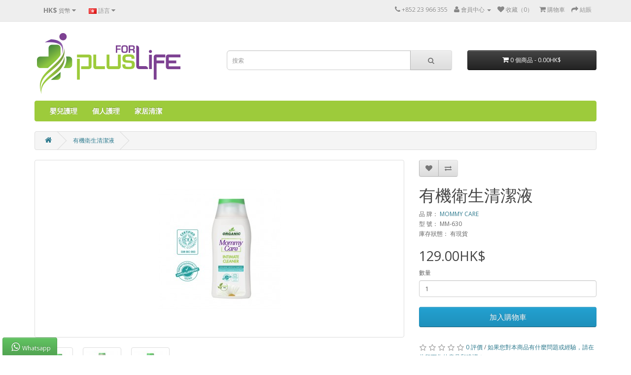

--- FILE ---
content_type: text/html; charset=utf-8
request_url: https://plusforlife.com/index.php?route=product/product&product_id=70
body_size: 7308
content:
<!DOCTYPE html>
<!--[if IE]><![endif]-->
<!--[if IE 8 ]><html dir="ltr" lang="zh-HK" class="ie8"><![endif]-->
<!--[if IE 9 ]><html dir="ltr" lang="zh-HK" class="ie9"><![endif]-->
<!--[if (gt IE 9)|!(IE)]><!-->
<html dir="ltr" lang="zh-HK">
<!--<![endif]-->
<head>
<meta charset="UTF-8" />
<meta name="viewport" content="width=device-width, initial-scale=1">
<meta http-equiv="X-UA-Compatible" content="IE=edge">
<title>有機衛生清潔液</title>
<base href="https://plusforlife.com/" />
<meta name="description" content="有機衛生清潔液" />
<meta name="keywords" content= "有機衛生清潔液" />
<script src="catalog/view/javascript/jquery/jquery-2.1.1.min.js" type="text/javascript"></script>
<link href="catalog/view/javascript/bootstrap/css/bootstrap.min.css" rel="stylesheet" media="screen" />
<script src="catalog/view/javascript/bootstrap/js/bootstrap.min.js" type="text/javascript"></script>
<link href="catalog/view/javascript/font-awesome/css/font-awesome.min.css" rel="stylesheet" type="text/css" />
<link href="//fonts.googleapis.com/css?family=Open+Sans:400,400i,300,700" rel="stylesheet" type="text/css" />
<link href="catalog/view/theme/default/stylesheet/stylesheet.css" rel="stylesheet">
<link href="catalog/view/javascript/jquery/magnific/magnific-popup.css" type="text/css" rel="stylesheet" media="screen" />
<link href="catalog/view/javascript/jquery/datetimepicker/bootstrap-datetimepicker.min.css" type="text/css" rel="stylesheet" media="screen" />
<script src="catalog/view/javascript/common.js" type="text/javascript"></script>
<link href="https://plusforlife.com/index.php?route=product/product&amp;product_id=70" rel="canonical" />
<link href="https://plusforlife.com/image/catalog/cart.png" rel="icon" />
<script src="catalog/view/javascript/jquery/magnific/jquery.magnific-popup.min.js" type="text/javascript"></script>
<script src="catalog/view/javascript/jquery/datetimepicker/moment.js" type="text/javascript"></script>
<script src="catalog/view/javascript/jquery/datetimepicker/bootstrap-datetimepicker.min.js" type="text/javascript"></script>

			<style type="text/css">
.inova{margin-top:-15px;
position: fixed;  bottom: -2px; left: 5px;


}
.inova a{-webkit-transition: all 0.3s ease-in-out; -moz-transition: all 0.3s ease-in-out; -o-transition: all 0.3s ease-in-out; -ms-transition: all 0.3s ease-in-out; transition: all 0.3s ease-in-out;}
.inova a.whatsapp:hover{background:#39599f;}
.inova .fa {
    width: 23px;
    height: 21px;
    text-align: center;
    margin: 0 2px;
    display: inline-block;
    font-size: 20px;
    color: #fff;
    border-radius: 2px;
    -webkit-transition: all 0.3s ease-in-out;
    -moz-transition: all 0.3s ease-in-out;
    -o-transition: all 0.3s ease-in-out;
    -ms-transition: all 0.3s ease-in-out;
    transition: all 0.3s ease-in-out;
}
.botao-wpp {
  text-decoration: none;
  color: #eee;
  display: inline-block;
  background-color: #25d366;
  font-weight: bold;
  padding: 1rem 2rem;
  border-radius: 3px;
}

.botao-wpp:hover {
  background-color: darken(#25d366, 5%);
}

.botao-wpp:focus {
  background-color: darken(#25d366, 15%);
}


</style>
  
</head>
<body class="product-product-70">
<nav id="top">
  <div class="container">
    <div class="pull-left">
<form action="https://plusforlife.com/index.php?route=common/currency/currency" method="post" enctype="multipart/form-data" id="currency">
  <div class="btn-group">
    <button class="btn btn-link dropdown-toggle" data-toggle="dropdown">
                    <strong>HK$</strong>
                    <span class="hidden-xs hidden-sm hidden-md">貨幣</span> <i class="fa fa-caret-down"></i></button>
    <ul class="dropdown-menu">
                  <li><button class="currency-select btn btn-link btn-block" type="button" name="EUR">€ Euro</button></li>
                        <li><button class="currency-select btn btn-link btn-block" type="button" name="HKD">HK$ HKD</button></li>
                        <li><button class="currency-select btn btn-link btn-block" type="button" name="USD">$ US Dollar</button></li>
                </ul>
  </div>
  <input type="hidden" name="code" value="" />
  <input type="hidden" name="redirect" value="https://plusforlife.com/index.php?route=product/product&amp;product_id=70" />
</form>
</div>
    <div class="pull-left">
<form action="https://plusforlife.com/index.php?route=common/language/language" method="post" enctype="multipart/form-data" id="language">
  <div class="btn-group">
    <button class="btn btn-link dropdown-toggle" data-toggle="dropdown">
                    <img src="image/flags/hk.png" alt="繁體中文" title="繁體中文">
                    <span class="hidden-xs hidden-sm hidden-md">語言</span> <i class="fa fa-caret-down"></i></button>
    <ul class="dropdown-menu">
            <li><a href="cn"><img src="image/flags/cn.png" alt="Chinese" title="Chinese" /> Chinese</a></li>
            <li><a href="zh_HK"><img src="image/flags/hk.png" alt="繁體中文" title="繁體中文" /> 繁體中文</a></li>
            <li><a href="en"><img src="image/flags/gb.png" alt="English" title="English" /> English</a></li>
          </ul>
  </div>
  <input type="hidden" name="code" value="" />
  <input type="hidden" name="redirect" value="https://plusforlife.com/index.php?route=product/product&amp;product_id=70" />
</form>
</div>
    <div id="top-links" class="nav pull-right">
      <ul class="list-inline">
        <li><a href="https://plusforlife.com/index.php?route=information/contact"><i class="fa fa-phone"></i></a> <span class="hidden-xs hidden-sm hidden-md">+852 23 966 355</span></li>
        <li class="dropdown"><a href="https://plusforlife.com/index.php?route=account/account" title="會員中心" class="dropdown-toggle" data-toggle="dropdown"><i class="fa fa-user"></i> <span class="hidden-xs hidden-sm hidden-md">會員中心</span> <span class="caret"></span></a>
          <ul class="dropdown-menu dropdown-menu-right">
                        <li><a href="https://plusforlife.com/index.php?route=account/register">會員註冊</a></li>
            <li><a href="https://plusforlife.com/index.php?route=account/login">會員登錄</a></li>
                      </ul>
        </li>
        <li><a href="https://plusforlife.com/index.php?route=account/wishlist" id="wishlist-total" title="收藏（0）"><i class="fa fa-heart"></i> <span class="hidden-xs hidden-sm hidden-md">收藏（0）</span></a></li>
        <li><a href="https://plusforlife.com/index.php?route=checkout/cart" title="購物車"><i class="fa fa-shopping-cart"></i> <span class="hidden-xs hidden-sm hidden-md">購物車</span></a></li>
        <li><a href="https://plusforlife.com/index.php?route=checkout/checkout" title="結賬"><i class="fa fa-share"></i> <span class="hidden-xs hidden-sm hidden-md">結賬</span></a></li>
      </ul>
    </div>
  </div>
</nav>
<header>
  <div class="container">
    <div class="row">
      <div class="col-sm-4">
        <div id="logo">
                    <a href="https://plusforlife.com/index.php?route=common/home"><img src="https://plusforlife.com/image/catalog/demo/plusforlife2-logo-2.png" title="PlusForLife" alt="PlusForLife" class="img-responsive" /></a>
                  </div>
      </div>
      <div class="col-sm-5"><div id="search" class="input-group">
  <input type="text" name="search" value="" placeholder="搜索" class="form-control input-lg" />
  <span class="input-group-btn">
    <button type="button" class="btn btn-default btn-lg"><i class="fa fa-search"></i></button>
  </span>
</div>      </div>
      <div class="col-sm-3"><div id="cart" class="btn-group btn-block">
  <button type="button" data-toggle="dropdown" data-loading-text="正在加載..." class="btn btn-inverse btn-block btn-lg dropdown-toggle"><i class="fa fa-shopping-cart"></i> <span id="cart-total">0 個商品 - 0.00HK$</span></button>
  <ul class="dropdown-menu pull-right">
        <li>
      <p class="text-center">您的購物車內沒有商品！</p>
    </li>
      </ul>
</div>
</div>
    </div>
  </div>
</header>
<div class="container">
  <nav id="menu" class="navbar">
    <div class="navbar-header"><span id="category" class="visible-xs">商品分類</span>
      <button type="button" class="btn btn-navbar navbar-toggle" data-toggle="collapse" data-target=".navbar-ex1-collapse"><i class="fa fa-bars"></i></button>
    </div>
    <div class="collapse navbar-collapse navbar-ex1-collapse">
      <ul class="nav navbar-nav">
                        <li><a href="https://plusforlife.com/index.php?route=product/category&amp;path=62">嬰兒護理</a></li>
                                <li class="dropdown"><a href="https://plusforlife.com/index.php?route=product/category&amp;path=61" class="dropdown-toggle" data-toggle="dropdown">個人護理</a>
          <div class="dropdown-menu">
            <div class="dropdown-inner">
                            <ul class="list-unstyled">
                                <li><a href="https://plusforlife.com/index.php?route=product/category&amp;path=61_66">面部  (19)</a></li>
                                <li><a href="https://plusforlife.com/index.php?route=product/category&amp;path=61_67">頭髮  (10)</a></li>
                                <li><a href="https://plusforlife.com/index.php?route=product/category&amp;path=61_68">身體  (24)</a></li>
                              </ul>
                          </div>
            <a href="https://plusforlife.com/index.php?route=product/category&amp;path=61" class="see-all">查看所有 個人護理</a> </div>
        </li>
                                <li><a href="https://plusforlife.com/index.php?route=product/category&amp;path=64">家居清潔</a></li>
                      </ul>
    </div>
  </nav>
</div>
<div class="container">
  <ul class="breadcrumb">
        <li><a href="https://plusforlife.com/index.php?route=common/home"><i class="fa fa-home"></i></a></li>
        <li><a href="https://plusforlife.com/index.php?route=product/product&amp;product_id=70">有機衛生清潔液</a></li>
      </ul>
  <div class="row">                <div id="content" class="col-sm-12">      <div class="row">
                                <div class="col-sm-8">
                    <ul class="thumbnails">
                        <li><a class="thumbnail" href="https://plusforlife.com/image/cache/catalog/2017/MM-630-500x500.jpg" title="有機衛生清潔液"><img src="https://plusforlife.com/image/cache/catalog/2017/MM-630-250x350.jpg" title="有機衛生清潔液" alt="有機衛生清潔液" /></a></li>
                                                <li class="image-additional"><a class="thumbnail" href="https://plusforlife.com/image/cache/catalog/2017/MM-630-A5-500x500.jpg" title="有機衛生清潔液"> <img src="https://plusforlife.com/image/cache/catalog/2017/MM-630-A5-74x74.jpg" title="有機衛生清潔液" alt="有機衛生清潔液" /></a></li>
                        <li class="image-additional"><a class="thumbnail" href="https://plusforlife.com/image/cache/catalog/2017/MM-630-A3-500x500.jpg" title="有機衛生清潔液"> <img src="https://plusforlife.com/image/cache/catalog/2017/MM-630-A3-74x74.jpg" title="有機衛生清潔液" alt="有機衛生清潔液" /></a></li>
                        <li class="image-additional"><a class="thumbnail" href="https://plusforlife.com/image/cache/catalog/2017/MM-630-A2-500x500.jpg" title="有機衛生清潔液"> <img src="https://plusforlife.com/image/cache/catalog/2017/MM-630-A2-74x74.jpg" title="有機衛生清潔液" alt="有機衛生清潔液" /></a></li>
                                  </ul>
                    <ul class="nav nav-tabs">
            <li class="active"><a href="#tab-description" data-toggle="tab">商品描述</a></li>
                                    <li><a href="#tab-review" data-toggle="tab">商品評價 (已有0條評價)</a></li>
                      </ul>
          <div class="tab-content">
            <div class="tab-pane active" id="tab-description"><font color="#000000" face="Times New Roman" size="3">

</font><p style="background: white; margin-bottom: 8pt;"><span lang="EN" style="color: black; font-family: &quot;Microsoft JhengHei&quot;,sans-serif; font-size: 10pt; mso-ansi-language: EN; mso-fareast-language: ZH-TW; mso-bidi-font-family: Arial;">MommyCare</span><span lang="ZH-TW" style="color: black; font-family: &quot;Microsoft JhengHei&quot;,sans-serif; font-size: 10pt; mso-ansi-language: EN; mso-fareast-language: ZH-TW; mso-bidi-font-family: Arial;">有機衛生清潔液帶有洋甘菊保濕精華及香桃木精水。能有效地消滅來自自然的膜菌而不帶損傷。</span></p><font color="#000000" face="Times New Roman" size="3">

</font><p style="background: white; margin-bottom: 8pt;"><span lang="ZH-TW" style="color: black; font-family: &quot;Microsoft JhengHei&quot;,sans-serif; font-size: 10pt; mso-ansi-language: EN; mso-fareast-language: ZH-TW; mso-bidi-font-family: Arial;">它是一種天然產品。專為關註女性私人部位清潔而開發，
尤其孕婦。亦是為針對敏感肌膚和日常衛生而設。</span></p><font color="#000000" face="Times New Roman" size="3">

</font><p style="background: white; margin-bottom: 8pt;"><span lang="ZH-TW" style="color: black; font-family: &quot;Microsoft JhengHei&quot;,sans-serif; font-size: 10pt; mso-ansi-language: EN; mso-fareast-language: ZH-TW; mso-bidi-font-family: Arial;">它保持酸性平衡，</span><span lang="EN" style="color: black; font-family: &quot;Microsoft JhengHei&quot;,sans-serif; font-size: 10pt; mso-ansi-language: EN; mso-fareast-language: ZH-TW; mso-bidi-font-family: Arial;">ph</span><span lang="ZH-TW" style="color: black; font-family: &quot;Microsoft JhengHei&quot;,sans-serif; font-size: 10pt; mso-ansi-language: EN; mso-fareast-language: ZH-TW; mso-bidi-font-family: Arial;">值為</span><span lang="EN" style="color: black; font-family: &quot;Microsoft JhengHei&quot;,sans-serif; font-size: 10pt; mso-ansi-language: EN; mso-fareast-language: ZH-TW; mso-bidi-font-family: Arial;">3.8-4.3</span></p><font color="#000000" face="Times New Roman" size="3">

</font><p style="background: white; margin-bottom: 8pt;"><span lang="EN" style="color: black; font-family: &quot;Microsoft JhengHei&quot;,sans-serif; font-size: 10pt; mso-ansi-language: EN; mso-fareast-language: ZH-TW; mso-bidi-font-family: Arial;">MommyCare</span><span lang="ZH-TW" style="color: black; font-family: &quot;Microsoft JhengHei&quot;,sans-serif; font-size: 10pt; mso-ansi-language: EN; mso-fareast-language: ZH-TW; mso-bidi-font-family: Arial;">有機堅果油洗髮水獲得</span><span lang="EN" style="color: black; font-family: &quot;Microsoft JhengHei&quot;,sans-serif; font-size: 10pt; mso-ansi-language: EN; mso-fareast-language: ZH-TW; mso-bidi-font-family: Arial;">ICEA</span><span lang="ZH-TW" style="color: black; font-family: &quot;Microsoft JhengHei&quot;,sans-serif; font-size: 10pt; mso-ansi-language: EN; mso-fareast-language: ZH-TW; mso-bidi-font-family: Arial;">認証，不含有害物質，如有害合成化學品，有機矽，對羥基苯甲酸酯，</span><span lang="EN" style="color: black; font-family: &quot;Microsoft JhengHei&quot;,sans-serif; font-size: 10pt; mso-ansi-language: EN; mso-fareast-language: ZH-TW; mso-bidi-font-family: Arial;">SLS</span><span lang="ZH-TW" style="color: black; font-family: &quot;Microsoft JhengHei&quot;,sans-serif; font-size: 10pt; mso-ansi-language: EN; mso-fareast-language: ZH-TW; mso-bidi-font-family: Arial;">和</span><span lang="EN" style="color: black; font-family: &quot;Microsoft JhengHei&quot;,sans-serif; font-size: 10pt; mso-ansi-language: EN; mso-fareast-language: ZH-TW; mso-bidi-font-family: Arial;">SLES</span><span lang="ZH-TW" style="color: black; font-family: &quot;Microsoft JhengHei&quot;,sans-serif; font-size: 10pt; mso-ansi-language: EN; mso-fareast-language: ZH-TW; mso-bidi-font-family: Arial;">，著色劑，液體石蠟，合成防腐劑和石油衍生產品。</span></p><font color="#000000" face="Times New Roman" size="3">

</font><p style="background: white; margin-bottom: 8pt;"><span lang="ZH-TW" style="color: black; font-family: &quot;Microsoft JhengHei&quot;,sans-serif; font-size: 10pt; mso-ansi-language: EN; mso-fareast-language: ZH-TW; mso-bidi-font-family: Arial;">有機香桃木精水</span></p><font color="#000000" face="Times New Roman" size="3">

</font><p style="background: white; margin-bottom: 8pt;"><span lang="ZH-TW" style="color: black; font-family: &quot;Microsoft JhengHei&quot;,sans-serif; font-size: 10pt; mso-ansi-language: EN; mso-fareast-language: ZH-TW; mso-bidi-font-family: Arial;">有機洋甘菊</span></p><font color="#000000" face="Times New Roman" size="3">

</font><p style="background: white; margin-bottom: 8pt;"><span lang="EN" style="color: black; font-family: &quot;Microsoft JhengHei&quot;,sans-serif; font-size: 10pt; mso-ansi-language: EN; mso-bidi-font-family: Arial;">200</span><span lang="ZH-TW" style="color: black; font-family: &quot;Microsoft JhengHei&quot;,sans-serif; font-size: 10pt; mso-ansi-language: EN; mso-fareast-language: ZH-TW; mso-bidi-font-family: Arial;">毫升</span></p><font color="#000000" face="Times New Roman" size="3">

</font></div>
                                    <div class="tab-pane" id="tab-review">
              <form class="form-horizontal" id="form-review">
                <div id="review"></div>
                <h2>如果您對本商品有什麼問題或經驗，請在此留下您的意見和建議！</h2>
                                <div class="form-group required">
                  <div class="col-sm-12">
                    <label class="control-label" for="input-name">您的姓名</label>
                    <input type="text" name="name" value="" id="input-name" class="form-control" />
                  </div>
                </div>
                <div class="form-group required">
                  <div class="col-sm-12">
                    <label class="control-label" for="input-review">您的評價</label>
                    <textarea name="text" rows="5" id="input-review" class="form-control"></textarea>
                    <div class="help-block"><span class="text-danger">注意</span> 評論內容不支持HTML代碼！</div>
                  </div>
                </div>
                <div class="form-group required">
                  <div class="col-sm-12">
                    <label class="control-label">顧客評分</label>
                    &nbsp;&nbsp;&nbsp; 差評&nbsp;
                    <input type="radio" name="rating" value="1" />
                    &nbsp;
                    <input type="radio" name="rating" value="2" />
                    &nbsp;
                    <input type="radio" name="rating" value="3" />
                    &nbsp;
                    <input type="radio" name="rating" value="4" />
                    &nbsp;
                    <input type="radio" name="rating" value="5" />
                    &nbsp;好評</div>
                </div>
                                <div class="buttons clearfix">
                  <div class="pull-right">
                    <button type="button" id="button-review" data-loading-text="正在加載..." class="btn btn-primary">繼續</button>
                  </div>
                </div>
                              </form>
            </div>
                      </div>
        </div>
                                <div class="col-sm-4">
          <div class="btn-group">
            <button type="button" data-toggle="tooltip" class="btn btn-default" title="收藏" onclick="wishlist.add('70');"><i class="fa fa-heart"></i></button>
            <button type="button" data-toggle="tooltip" class="btn btn-default" title="對比" onclick="compare.add('70');"><i class="fa fa-exchange"></i></button>
          </div>
          <h1>有機衛生清潔液</h1>
          <ul class="list-unstyled">
                        <li>品  牌： <a href="https://plusforlife.com/index.php?route=product/manufacturer/info&amp;manufacturer_id=13">MOMMY CARE</a></li>
                        <li>型  號： MM-630</li>
                        <li>庫存狀態： 有現貨</li>
          </ul>
                    <ul class="list-unstyled">
                        <li>
              <h2>129.00HK$</h2>
            </li>
                                                          </ul>
                    <div id="product">
                                    <div class="form-group">
              <label class="control-label" for="input-quantity">數量</label>
              <input type="text" name="quantity" value="1" size="2" id="input-quantity" class="form-control" />
              <input type="hidden" name="product_id" value="70" />
              <br />
              <button type="button" id="button-cart" data-loading-text="正在加載..." class="btn btn-primary btn-lg btn-block">加入購物車</button>
            </div>
                      </div>
                    <div class="rating">
            <p>
                                          <span class="fa fa-stack"><i class="fa fa-star-o fa-stack-1x"></i></span>
                                                        <span class="fa fa-stack"><i class="fa fa-star-o fa-stack-1x"></i></span>
                                                        <span class="fa fa-stack"><i class="fa fa-star-o fa-stack-1x"></i></span>
                                                        <span class="fa fa-stack"><i class="fa fa-star-o fa-stack-1x"></i></span>
                                                        <span class="fa fa-stack"><i class="fa fa-star-o fa-stack-1x"></i></span>
                                          <a href="" onclick="$('a[href=\'#tab-review\']').trigger('click'); return false;">0 評價</a> / <a href="" onclick="$('a[href=\'#tab-review\']').trigger('click'); return false;">如果您對本商品有什麼問題或經驗，請在此留下您的意見和建議！</a></p>
            <hr>
            <!-- AddThis Button BEGIN -->
            <div class="addthis_toolbox addthis_default_style"><a class="addthis_button_facebook_like" fb:like:layout="button_count"></a> <a class="addthis_button_tweet"></a> <a class="addthis_button_pinterest_pinit"></a> <a class="addthis_counter addthis_pill_style"></a></div>
            <script type="text/javascript" src="//s7.addthis.com/js/300/addthis_widget.js#pubid=ra-515eeaf54693130e"></script>
            <!-- AddThis Button END -->
          </div>
                  </div>
      </div>
            <h3>相關商品</h3>
      <div class="row">
                                                <div class="col-lg-3 col-md-3 col-sm-6 col-xs-12">
          <div class="product-thumb transition">
            <div class="image"><a href="https://plusforlife.com/index.php?route=product/product&amp;product_id=67"><img src="https://plusforlife.com/image/cache/catalog/2017/MM-600-250x250.jpg" alt="有機護理洗髮露" title="有機護理洗髮露" class="img-responsive" /></a></div>
            <div class="caption">
              <h4><a href="https://plusforlife.com/index.php?route=product/product&amp;product_id=67">有機護理洗髮露</a></h4>
              <p>

為你的頭髮提供草本解決方案&nbsp;

&nbsp;香桃木精水是MommyCare有機..</p>
                                          <p class="price">
                                99.00HK$                                              </p>
                          </div>
            <div class="button-group">
              <button type="button" onclick="cart.add('67', '1');"><span class="hidden-xs hidden-sm hidden-md">加入購物車</span> <i class="fa fa-shopping-cart"></i></button>
              <button type="button" data-toggle="tooltip" title="收藏" onclick="wishlist.add('67');"><i class="fa fa-heart"></i></button>
              <button type="button" data-toggle="tooltip" title="對比" onclick="compare.add('67');"><i class="fa fa-exchange"></i></button>
            </div>
          </div>
        </div>
                <div class="clearfix visible-md"></div>
                                                        <div class="col-lg-3 col-md-3 col-sm-6 col-xs-12">
          <div class="product-thumb transition">
            <div class="image"><a href="https://plusforlife.com/index.php?route=product/product&amp;product_id=68"><img src="https://plusforlife.com/image/cache/catalog/2017/MM-680-250x250.jpg" alt="有機堅果油洗髮水" title="有機堅果油洗髮水" class="img-responsive" /></a></div>
            <div class="caption">
              <h4><a href="https://plusforlife.com/index.php?route=product/product&amp;product_id=68">有機堅果油洗髮水</a></h4>
              <p>

有機堅果油是MommyCare有機護理洗髮水的成分之一，堅果油含豐富的維他命A和維他命E: ..</p>
                                          <p class="price">
                                119.00HK$                                              </p>
                          </div>
            <div class="button-group">
              <button type="button" onclick="cart.add('68', '1');"><span class="hidden-xs hidden-sm hidden-md">加入購物車</span> <i class="fa fa-shopping-cart"></i></button>
              <button type="button" data-toggle="tooltip" title="收藏" onclick="wishlist.add('68');"><i class="fa fa-heart"></i></button>
              <button type="button" data-toggle="tooltip" title="對比" onclick="compare.add('68');"><i class="fa fa-exchange"></i></button>
            </div>
          </div>
        </div>
                                                        <div class="col-lg-3 col-md-3 col-sm-6 col-xs-12">
          <div class="product-thumb transition">
            <div class="image"><a href="https://plusforlife.com/index.php?route=product/product&amp;product_id=69"><img src="https://plusforlife.com/image/cache/catalog/2017/MM-610-250x250.jpg" alt="有機護髮素" title="有機護髮素" class="img-responsive" /></a></div>
            <div class="caption">
              <h4><a href="https://plusforlife.com/index.php?route=product/product&amp;product_id=69">有機護髮素</a></h4>
              <p>

包含有機乳木果油和有機蘆薈精華，使帶出神奇的效果，讓你的頭髮免受外部因素的傷害，和得到特別的..</p>
                                          <p class="price">
                                119.00HK$                                              </p>
                          </div>
            <div class="button-group">
              <button type="button" onclick="cart.add('69', '1');"><span class="hidden-xs hidden-sm hidden-md">加入購物車</span> <i class="fa fa-shopping-cart"></i></button>
              <button type="button" data-toggle="tooltip" title="收藏" onclick="wishlist.add('69');"><i class="fa fa-heart"></i></button>
              <button type="button" data-toggle="tooltip" title="對比" onclick="compare.add('69');"><i class="fa fa-exchange"></i></button>
            </div>
          </div>
        </div>
                                                        <div class="col-lg-3 col-md-3 col-sm-6 col-xs-12">
          <div class="product-thumb transition">
            <div class="image"><a href="https://plusforlife.com/index.php?route=product/product&amp;product_id=71"><img src="https://plusforlife.com/image/cache/catalog/2017/MM-660-250x250.jpg" alt="天然有機肥皂液" title="天然有機肥皂液" class="img-responsive" /></a></div>
            <div class="caption">
              <h4><a href="https://plusforlife.com/index.php?route=product/product&amp;product_id=71">天然有機肥皂液</a></h4>
              <p>

特別的配方使你的皮膚，雙手獲得應有的衛生和清潔。香味宜人，帶來清新自然。

天然和有機M..</p>
                                          <p class="price">
                                79.00HK$                                              </p>
                          </div>
            <div class="button-group">
              <button type="button" onclick="cart.add('71', '1');"><span class="hidden-xs hidden-sm hidden-md">加入購物車</span> <i class="fa fa-shopping-cart"></i></button>
              <button type="button" data-toggle="tooltip" title="收藏" onclick="wishlist.add('71');"><i class="fa fa-heart"></i></button>
              <button type="button" data-toggle="tooltip" title="對比" onclick="compare.add('71');"><i class="fa fa-exchange"></i></button>
            </div>
          </div>
        </div>
                              </div>
                  </div>
    </div>
</div>
<script type="text/javascript"><!--
$('select[name=\'recurring_id\'], input[name="quantity"]').change(function(){
	$.ajax({
		url: 'index.php?route=product/product/getRecurringDescription',
		type: 'post',
		data: $('input[name=\'product_id\'], input[name=\'quantity\'], select[name=\'recurring_id\']'),
		dataType: 'json',
		beforeSend: function() {
			$('#recurring-description').html('');
		},
		success: function(json) {
			$('.alert, .text-danger').remove();

			if (json['success']) {
				$('#recurring-description').html(json['success']);
			}
		}
	});
});
//--></script>
<script type="text/javascript"><!--
$('#button-cart').on('click', function() {
	$.ajax({
		url: 'index.php?route=checkout/cart/add',
		type: 'post',
		data: $('#product input[type=\'text\'], #product input[type=\'hidden\'], #product input[type=\'radio\']:checked, #product input[type=\'checkbox\']:checked, #product select, #product textarea'),
		dataType: 'json',
		beforeSend: function() {
			$('#button-cart').button('loading');
		},
		complete: function() {
			$('#button-cart').button('reset');
		},
		success: function(json) {
			$('.alert, .text-danger').remove();
			$('.form-group').removeClass('has-error');

			if (json['error']) {
				if (json['error']['option']) {
					for (i in json['error']['option']) {
						var element = $('#input-option' + i.replace('_', '-'));

						if (element.parent().hasClass('input-group')) {
							element.parent().after('<div class="text-danger">' + json['error']['option'][i] + '</div>');
						} else {
							element.after('<div class="text-danger">' + json['error']['option'][i] + '</div>');
						}
					}
				}

				if (json['error']['recurring']) {
					$('select[name=\'recurring_id\']').after('<div class="text-danger">' + json['error']['recurring'] + '</div>');
				}

				// Highlight any found errors
				$('.text-danger').parent().addClass('has-error');
			}

			if (json['success']) {
				$('.breadcrumb').after('<div class="alert alert-success">' + json['success'] + '<button type="button" class="close" data-dismiss="alert">&times;</button></div>');

				$('#cart > button').html('<i class="fa fa-shopping-cart"></i> ' + json['total']);

				$('html, body').animate({ scrollTop: 0 }, 'slow');

				$('#cart > ul').load('index.php?route=common/cart/info ul li');
			}
		},
        error: function(xhr, ajaxOptions, thrownError) {
            alert(thrownError + "\r\n" + xhr.statusText + "\r\n" + xhr.responseText);
        }
	});
});
//--></script>
<script type="text/javascript"><!--
$('.date').datetimepicker({
	pickTime: false
});

$('.datetime').datetimepicker({
	pickDate: true,
	pickTime: true
});

$('.time').datetimepicker({
	pickDate: false
});

$('button[id^=\'button-upload\']').on('click', function() {
	var node = this;

	$('#form-upload').remove();

	$('body').prepend('<form enctype="multipart/form-data" id="form-upload" style="display: none;"><input type="file" name="file" /></form>');

	$('#form-upload input[name=\'file\']').trigger('click');

	if (typeof timer != 'undefined') {
    	clearInterval(timer);
	}

	timer = setInterval(function() {
		if ($('#form-upload input[name=\'file\']').val() != '') {
			clearInterval(timer);

			$.ajax({
				url: 'index.php?route=tool/upload',
				type: 'post',
				dataType: 'json',
				data: new FormData($('#form-upload')[0]),
				cache: false,
				contentType: false,
				processData: false,
				beforeSend: function() {
					$(node).button('loading');
				},
				complete: function() {
					$(node).button('reset');
				},
				success: function(json) {
					$('.text-danger').remove();

					if (json['error']) {
						$(node).parent().find('input').after('<div class="text-danger">' + json['error'] + '</div>');
					}

					if (json['success']) {
						alert(json['success']);

						$(node).parent().find('input').attr('value', json['code']);
					}
				},
				error: function(xhr, ajaxOptions, thrownError) {
					alert(thrownError + "\r\n" + xhr.statusText + "\r\n" + xhr.responseText);
				}
			});
		}
	}, 500);
});
//--></script>
<script type="text/javascript"><!--
$('#review').delegate('.pagination a', 'click', function(e) {
    e.preventDefault();

    $('#review').fadeOut('slow');

    $('#review').load(this.href);

    $('#review').fadeIn('slow');
});

$('#review').load('index.php?route=product/product/review&product_id=70');

$('#button-review').on('click', function() {
	$.ajax({
		url: 'index.php?route=product/product/write&product_id=70',
		type: 'post',
		dataType: 'json',
		data: $("#form-review").serialize(),
		beforeSend: function() {
			$('#button-review').button('loading');
		},
		complete: function() {
			$('#button-review').button('reset');
		},
		success: function(json) {
			$('.alert-success, .alert-danger').remove();

			if (json['error']) {
				$('#review').after('<div class="alert alert-danger"><i class="fa fa-exclamation-circle"></i> ' + json['error'] + '</div>');
			}

			if (json['success']) {
				$('#review').after('<div class="alert alert-success"><i class="fa fa-check-circle"></i> ' + json['success'] + '</div>');

				$('input[name=\'name\']').val('');
				$('textarea[name=\'text\']').val('');
				$('input[name=\'rating\']:checked').prop('checked', false);
			}
		}
	});
});

$(document).ready(function() {
	$('.thumbnails').magnificPopup({
		type:'image',
		delegate: 'a',
		gallery: {
			enabled:true
		}
	});
});
//--></script>
<footer>
  <div class="container">
    <div class="row">
            <div class="col-sm-3">
        <h5>信息咨詢</h5>
        <ul class="list-unstyled">
                    <li><a href="https://plusforlife.com/index.php?route=information/information&amp;information_id=4">關於我們</a></li>
                    <li><a href="https://plusforlife.com/index.php?route=information/information&amp;information_id=6">送貨服務</a></li>
                    <li><a href="https://plusforlife.com/index.php?route=information/information&amp;information_id=3">隐私政策聲明</a></li>
                    <li><a href="https://plusforlife.com/index.php?route=information/information&amp;information_id=5">條款及細則</a></li>
                  </ul>
      </div>
            <div class="col-sm-3">
        <h5>客戶服務</h5>
        <ul class="list-unstyled">
          <li><a href="https://plusforlife.com/index.php?route=information/contact">聯繫我們</a></li>
          <li><a href="https://plusforlife.com/index.php?route=account/return/add">退換服務</a></li>
          <li><a href="https://plusforlife.com/index.php?route=information/sitemap">網站地圖</a></li>
        </ul>
      </div>
      <div class="col-sm-3">
        <h5>其他</h5>
        <ul class="list-unstyled">
          <li><a href="https://plusforlife.com/index.php?route=product/manufacturer">品牌專區</a></li>
          <li><a href="https://plusforlife.com/index.php?route=account/voucher">禮&nbsp;品&nbsp;券</a></li>
          <li><a href="https://plusforlife.com/index.php?route=affiliate/account">加盟會員</a></li>
          <li><a href="https://plusforlife.com/index.php?route=product/special">特別優惠</a></li>
        </ul>
      </div>
      <div class="col-sm-3">
        <h5>會員中心</h5>
        <ul class="list-unstyled">
          <li><a href="https://plusforlife.com/index.php?route=account/account">會員中心</a></li>
          <li><a href="https://plusforlife.com/index.php?route=account/order">歷史訂單</a></li>
          <li><a href="https://plusforlife.com/index.php?route=account/wishlist">收藏列表</a></li>
          <li><a href="https://plusforlife.com/index.php?route=account/newsletter">訂閱咨詢</a></li>
        </ul>
      </div>
    </div>
    <hr>
    <p>技術支持 <a href="http://www.opencart.cn">OpenCart中文支持網</a><br /> PlusForLife &copy; 2025</p>
  </div>
</footer>

<!--
OpenCart is open source software and you are free to remove the powered by OpenCart if you want, but its generally accepted practise to make a small donation.
Please donate via PayPal to donate@opencart.com
//-->

<!-- Theme created by Welford Media for OpenCart 2.0 www.welfordmedia.co.uk -->


	
					   		
			<div class="inova">
			<a class="inova whatsapp" target="_blank" href="https://api.whatsapp.com/send?phone=85256231232" type="image/x-icon" />
<button type="button" class="btn btn-success">
<i class="fa fa-whatsapp"></i>Whatsapp</button></a></div>

		
						
			
		
		
			
</body></html>

--- FILE ---
content_type: text/html; charset=utf-8
request_url: https://plusforlife.com/index.php?route=product/product/review&product_id=70
body_size: -219
content:
<p>此商品暫無評論。</p>
